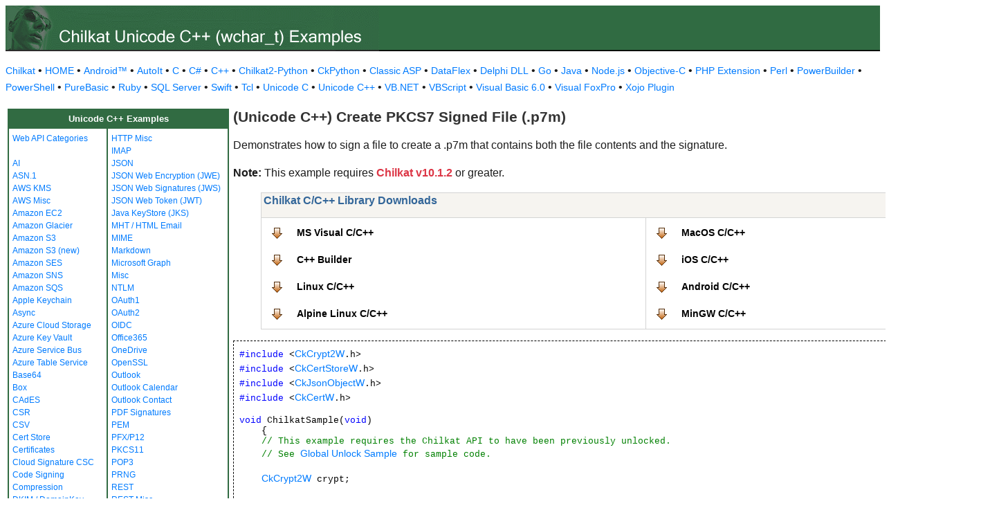

--- FILE ---
content_type: text/html
request_url: https://www.example-code.com/unicodeCpp/crypt_create_p7m.asp
body_size: 13544
content:

<!DOCTYPE HTML PUBLIC "-//W3C//DTD HTML 3.2//EN">
<HTML>
<head>
<title>Unicode C++ Create PKCS7 Signed File (.p7m)</title>
<meta http-equiv="Content-Type" content="text/html; charset=utf-8">
<link href="/css/detail.css" rel="stylesheet" type="text/css" />
<link href="/css/download.css" rel="stylesheet" type="text/css" />
<link href="/css/table.css" rel="stylesheet" type="text/css" />
<link href="/css/ex_new.css" rel="stylesheet" type="text/css" />
</head>

<body bgcolor="#FFFFFF">

<table width="100%" cellspacing="0" cellpadding="0" background="images/bg.gif?v=2">
  <tr> 
    <td><a href="default.asp"><img src="images/banner.gif?v=2" width="540" height="66" border="0" alt="Chilkat Examples"></a></td>
  </tr>
</table>

<p class="new-h-nav">
<a href="https://www.chilkatsoft.com">Chilkat</a> &#149; 
<a href="https://www.example-code.com/">HOME</a> &#149; <a href="/android/default.asp">Android&trade;</a>
 &#149; <a href="/autoit/default.asp">AutoIt</a>
 &#149; <a href="/C/default.asp">C</a>
 &#149; <a href="/csharp/default.asp">C#</a>
 &#149; <a href="/cpp/default.asp">C++</a>
 &#149; <a href="/chilkat2-python/default.asp">Chilkat2-Python</a>
 &#149; <a href="/python/default.asp">CkPython</a>
 &#149; <a href="/asp/default.asp">Classic ASP</a>
 &#149; <a href="/dataflex/default.asp">DataFlex</a>
 &#149; <a href="/delphiDll/default.asp">Delphi DLL</a>
 &#149; <a href="/golang/default.asp">Go</a>
 &#149; <a href="/java/default.asp">Java</a>
 &#149; <a href="/nodejs/default.asp">Node.js</a>
 &#149; <a href="/objc/default.asp">Objective-C</a>
 &#149; <a href="/phpExt/default.asp">PHP Extension</a>
 &#149; <a href="/perl/default.asp">Perl</a>
 &#149; <a href="/powerbuilder/default.asp">PowerBuilder</a>
 &#149; <a href="/powershell/default.asp">PowerShell</a>
 &#149; <a href="/purebasic/default.asp">PureBasic</a>
 &#149; <a href="/ruby/default.asp">Ruby</a>
 &#149; <a href="/sql/default.asp">SQL Server</a>
 &#149; <a href="/swift/default.asp">Swift</a>
 &#149; <a href="/tcl/default.asp">Tcl</a>
 &#149; <a href="/unicodeC/default.asp">Unicode C</a>
 &#149; <a href="/unicodeCpp/default.asp">Unicode C++</a>
 &#149; <a href="/vbnet/default.asp">VB.NET</a>
 &#149; <a href="/vbscript/default.asp">VBScript</a>
 &#149; <a href="/vb6/default.asp">Visual Basic 6.0</a>
 &#149; <a href="/foxpro/default.asp">Visual FoxPro</a>
 &#149; <a href="/xojo/default.asp">Xojo Plugin</a>

</p>
 
<table width="100%" cellspacing="0" cellpadding="3">
  <tr> 
    <td width="160" valign="top">      
<table width="320" border="1" cellspacing="0" cellpadding="5" bgcolor="#FFFFFF" bordercolor="#316B42" align="left">
  <tr valign="top" bgcolor="#316B42"> 
    <td colspan=2> 
      <div align="center"><font size="2" color="#FFFFFF"><b>Unicode C++ Examples</b></font></div>
          </td>
        </tr>
  <tr valign="top"> 
    <td> 
<a href="webapi_default.asp">Web API Categories</a><br><br>
<a href="ai.asp">AI</a><br>
<a href="asn.asp">ASN.1</a><br>
<a href="aws_kms.asp">AWS KMS</a><br>
<a href="aws_misc.asp">AWS Misc</a><br>
<a href="ec2.asp">Amazon EC2</a><br>
<a href="glacier.asp">Amazon Glacier</a><br>
<a href="s3.asp">Amazon S3</a><br>
<a href="amazonS3.asp">Amazon S3 (new)</a><br>
<a href="ses.asp">Amazon SES</a><br>
<a href="sns.asp">Amazon SNS</a><br>
<a href="sqs.asp">Amazon SQS</a><br>
<a href="keychain.asp">Apple Keychain</a><br>
<a href="async.asp">Async</a><br>
<a href="azureStorage.asp">Azure Cloud Storage</a><br>
<a href="azureKeyVault.asp">Azure Key Vault</a><br>
<a href="azureServiceBus.asp">Azure Service Bus</a><br>
<a href="azureTable.asp">Azure Table Service</a><br>
<a href="base64.asp">Base64</a><br>
<a href="box.asp">Box</a><br>
<a href="cades.asp">CAdES</a><br>
<a href="csr.asp">CSR</a><br>
<a href="csv.asp">CSV</a><br>
<a href="certStore.asp">Cert Store</a><br>
<a href="cert.asp">Certificates</a><br>
<a href="cloud_signature_consortium.asp">Cloud Signature CSC</a><br>
<a href="codeSign.asp">Code Signing</a><br>
<a href="compression.asp">Compression</a><br>
<a href="dkim.asp">DKIM / DomainKey</a><br>
<a href="dns.asp">DNS</a><br>
<a href="dsa.asp">DSA</a><br>
<a href="dh.asp">Diffie-Hellman</a><br>
<a href="sig.asp">Digital Signatures</a><br>
<a href="dropbox.asp">Dropbox</a><br>
<a href="dynamics.asp">Dynamics CRM</a><br>
<a href="ebics.asp">EBICS</a><br>
<a href="ecc.asp">ECC</a><br>
<a href="ed25519.asp">Ed25519</a><br>
<a href="emailObj.asp">Email Object</a><br>
<a href="encryption.asp">Encryption</a><br>
<a href="ftp.asp">FTP</a><br>
<a href="fileAccess.asp">FileAccess</a><br>
<a href="fireBase.asp">Firebase</a><br>
<a href="gmail.asp">GMail REST API</a><br>
<a href="gmail_smtp_imap_pop.asp">GMail SMTP/IMAP/POP</a><br>
<a href="geoLocation.asp">Geolocation</a><br>
<a href="googleapi.asp">Google APIs</a><br>
<a href="googleCalendar.asp">Google Calendar</a><br>
<a href="googleCloudSQL.asp">Google Cloud SQL</a><br>
<a href="gCloudStorage.asp">Google Cloud Storage</a><br>
<a href="googleDrive.asp">Google Drive</a><br>
<a href="googlePhotos.asp">Google Photos</a><br>
<a href="googleSheets.asp">Google Sheets</a><br>
<a href="googleTasks.asp">Google Tasks</a><br>
<a href="gzip.asp">Gzip</a><br>
<a href="convert.asp">HTML-to-XML/Text</a><br>
<a href="http.asp">HTTP</a><br>
</td><td><a href="httpMisc.asp">HTTP Misc</a><br>
<a href="imap.asp">IMAP</a><br>
<a href="json.asp">JSON</a><br>
<a href="jwe.asp">JSON Web Encryption (JWE)</a><br>
<a href="jws.asp">JSON Web Signatures (JWS)</a><br>
<a href="jwt.asp">JSON Web Token (JWT)</a><br>
<a href="jks.asp">Java KeyStore (JKS)</a><br>
<a href="mht.asp">MHT / HTML Email</a><br>
<a href="mime.asp">MIME</a><br>
<a href="markdown.asp">Markdown</a><br>
<a href="microsoftGraph.asp">Microsoft Graph</a><br>
<a href="misc.asp">Misc</a><br>
<a href="ntlm.asp">NTLM</a><br>
<a href="oauth1.asp">OAuth1</a><br>
<a href="oauth2.asp">OAuth2</a><br>
<a href="oidc.asp">OIDC</a><br>
<a href="office365.asp">Office365</a><br>
<a href="onedrive.asp">OneDrive</a><br>
<a href="openssl.asp">OpenSSL</a><br>
<a href="outlook.asp">Outlook</a><br>
<a href="outlookCalendar.asp">Outlook Calendar</a><br>
<a href="outlookContact.asp">Outlook Contact</a><br>
<a href="pdf_signatures.asp">PDF Signatures</a><br>
<a href="pem.asp">PEM</a><br>
<a href="pfx.asp">PFX/P12</a><br>
<a href="pkcs11.asp">PKCS11</a><br>
<a href="pop3.asp">POP3</a><br>
<a href="prng.asp">PRNG</a><br>
<a href="rest.asp">REST</a><br>
<a href="restMisc.asp">REST Misc</a><br>
<a href="rsa.asp">RSA</a><br>
<a href="regex.asp">Regular Expressions</a><br>
<a href="scp.asp">SCP</a><br>
<a href="scard.asp">SCard</a><br>
<a href="sftp.asp">SFTP</a><br>
<a href="smtp.asp">SMTP</a><br>
<a href="ssh.asp">SSH</a><br>
<a href="sshkey.asp">SSH Key</a><br>
<a href="sshTunnel.asp">SSH Tunnel</a><br>
<a href="scminidriver.asp">ScMinidriver</a><br>
<a href="secrets.asp">Secrets</a><br>
<a href="sharepoint.asp">SharePoint</a><br>
<a href="sharepoint_online.asp">SharePoint Online</a><br>
<a href="cloud_signature.asp">Signing in the Cloud</a><br>
<a href="socket.asp">Socket/SSL/TLS</a><br>
<a href="spider.asp">Spider</a><br>
<a href="stream.asp">Stream</a><br>
<a href="tar.asp">Tar Archive</a><br>
<a href="ulid_uuid.asp">ULID/UUID</a><br>
<a href="upload.asp">Upload</a><br>
<a href="websocket.asp">WebSocket</a><br>
<a href="X.asp">X</a><br>
<a href="xades.asp">XAdES</a><br>
<a href="xml.asp">XML</a><br>
<a href="xmldsig.asp">XML Digital Signatures</a><br>
<a href="xmp.asp">XMP</a><br>
<a href="zip.asp">Zip</a><br>
<a href="curl.asp">curl</a><br>
<a href="uncategorized.asp">uncategorized</a><br>

<p></p>
<p>&nbsp;</p>
<p>&nbsp;</p>
<p>&nbsp;</p>
          </td>
        </tr>
      </table>
      
      
 
</td>
    <td valign="top"> 
      <h1><b>(Unicode C++) Create PKCS7 Signed File (.p7m)</b></h1>
      
      <p>Demonstrates how to sign a file to create a .p7m that contains both the file contents and the signature.<p><b>Note:</b> This example requires <span style="color: #dc3545; font-weight: bold">Chilkat v10.1.2</span> or greater.</p></p>
		<blockquote><table class="reference" width="1024"><tr><td valign="top" colspan="3">
   <h2 id="subhdr">Chilkat C/C++ Library Downloads</h2>
   </td></tr>
     <tr><td valign="top">
		<p class="button"><a href="http://www.chilkatsoft.com/downloads_vcpp.asp">MS Visual C/C++</a></p>
		<p class="button"><a href="http://www.chilkatsoft.com/chilkatBcc32.asp">C++ Builder</a></p>
		<p class="button"><a href="http://www.chilkatsoft.com/chilkatLinux.asp">Linux C/C++</a></p>
		<p class="button"><a href="http://www.chilkatsoft.com/alpineCpp.asp">Alpine Linux C/C++</a></p>
  </td><td valign="top">
		<p class="button"><a href="http://www.chilkatsoft.com/chilkatMacOSX.asp">MacOS C/C++</a></p>
		<p class="button"><a href="http://www.chilkatsoft.com/downloads_ios.asp">iOS C/C++</a></p>
		<p class="button"><a href="http://www.chilkatsoft.com/chilkatAndroidCpp.asp">Android C/C++</a></p>
		<p class="button"><a href="http://www.chilkatsoft.com/downloads_mingw.asp">MinGW C/C++</a></p>
    </td></tr>
</table>

</blockquote>
      <pre id="exCode"><span id="keyw">#include</span> &lt;<a target="_top" href="https://www.chilkatsoft.com/refdoc/wcppCkCrypt2WRef.html"><a target="_top" href="https://www.chilkatsoft.com/refdoc/wcppCkCrypt2WRef.html">CkCrypt2W</a></a>.h&gt;
<span id="keyw">#include</span> &lt;<a target="_top" href="https://www.chilkatsoft.com/refdoc/wcppCkCertStoreWRef.html"><a target="_top" href="https://www.chilkatsoft.com/refdoc/wcppCkCertStoreWRef.html">CkCertStoreW</a></a>.h&gt;
<span id="keyw">#include</span> &lt;<a target="_top" href="https://www.chilkatsoft.com/refdoc/wcppCkJsonObjectWRef.html"><a target="_top" href="https://www.chilkatsoft.com/refdoc/wcppCkJsonObjectWRef.html">CkJsonObjectW</a></a>.h&gt;
<span id="keyw">#include</span> &lt;<a target="_top" href="https://www.chilkatsoft.com/refdoc/wcppCkCertWRef.html"><a target="_top" href="https://www.chilkatsoft.com/refdoc/wcppCkCertWRef.html">CkCertW</a></a>.h&gt;

<span id="keyw">void</span> ChilkatSample(<span id="keyw">void</span>)
    {
    <span id="cmt">// This example requires the Chilkat API to have been previously unlocked.</span>
    <span id="cmt">// See <a href="global_unlock.asp">Global Unlock Sample</a> for sample code.</span>

    <span id="dtyp"><a target="_top" href="https://www.chilkatsoft.com/refdoc/wcppCkCrypt2WRef.html"><a target="_top" href="https://www.chilkatsoft.com/refdoc/wcppCkCrypt2WRef.html">CkCrypt2W</a></a></span> crypt;

    <span id="dtyp"><a target="_top" href="https://www.chilkatsoft.com/refdoc/wcppCkCertStoreWRef.html"><a target="_top" href="https://www.chilkatsoft.com/refdoc/wcppCkCertStoreWRef.html">CkCertStoreW</a></a></span> certStore;

    <span id="cmt">// Load a PFX file into a certificate store object.</span>
    <span id="keyw">bool</span> success = certStore.<span id="dtyp">LoadPfxFile</span>(<span id="lit">L&quot;myPfx.pfx&quot;</span>,<span id="lit">L&quot;pfxPassword&quot;</span>);
    <span id="keyw">if</span> (success != <span id="lit">true</span>) {
        wprintf(<span id="lit">L&quot;%s\n&quot;</span>,certStore.<span id="dtyp">lastErrorText</span>());
        <span id="keyw">return</span>;
    }

    <span id="cmt">// Get the certificate by subject common name.</span>
    <span id="cmt">// This should be the cert within the PFX that also</span>
    <span id="cmt">// has a private key (also stored within the PFX).</span>
    <span id="dtyp"><a target="_top" href="https://www.chilkatsoft.com/refdoc/wcppCkJsonObjectWRef.html"><a target="_top" href="https://www.chilkatsoft.com/refdoc/wcppCkJsonObjectWRef.html">CkJsonObjectW</a></a></span> jsonCN;
    jsonCN.<span id="dtyp">UpdateString</span>(<span id="lit">L&quot;CN&quot;</span>,<span id="lit">L&quot;myCert&quot;</span>);
    <span id="dtyp"><a target="_top" href="https://www.chilkatsoft.com/refdoc/wcppCkCertWRef.html"><a target="_top" href="https://www.chilkatsoft.com/refdoc/wcppCkCertWRef.html">CkCertW</a></a></span> cert;
    success = certStore.<span id="dtyp">FindCert</span>(jsonCN,cert);
    <span id="keyw">if</span> (success == <span id="lit">false</span>) {
        wprintf(<span id="lit">L&quot;%s\n&quot;</span>,certStore.<span id="dtyp">lastErrorText</span>());
        <span id="keyw">return</span>;
    }

    <span id="cmt">// Tell the crypt object to use the certificate for signing:</span>
    success = crypt.<span id="dtyp">SetSigningCert</span>(cert);

    <span id="cmt">// Sign a file, producing a .p7m as output.</span>
    <span id="cmt">// The input file is unchanged, the test.p7m contains the </span>
    <span id="cmt">// contents of the input file and the signature.</span>
    <span id="keyw">const wchar_t *</span>inFile = <span id="lit">L&quot;test.txt&quot;</span>;
    <span id="keyw">const wchar_t *</span>outFile = <span id="lit">L&quot;testp7m&quot;</span>;
    success = crypt.<span id="dtyp">CreateP7M</span>(inFile,outFile);
    <span id="keyw">if</span> (success != <span id="lit">true</span>) {
        wprintf(<span id="lit">L&quot;%s\n&quot;</span>,crypt.<span id="dtyp">lastErrorText</span>());
        <span id="keyw">return</span>;
    }

    wprintf(<span id="lit">L&quot;Success!\n&quot;</span>);
    }

</pre>
    </td>
  </tr>
</table>

<table width="100%" border="0" cellspacing="0" cellpadding="3" bgcolor="#316B42">
  <tr>
    <td>&nbsp; </td>
  </tr>
</table>

<p align="center"><font size="1" color="#999999">&copy; 
  2000-2025 Chilkat Software, Inc. All Rights Reserved.</font></p>
 
</body>
</html>
